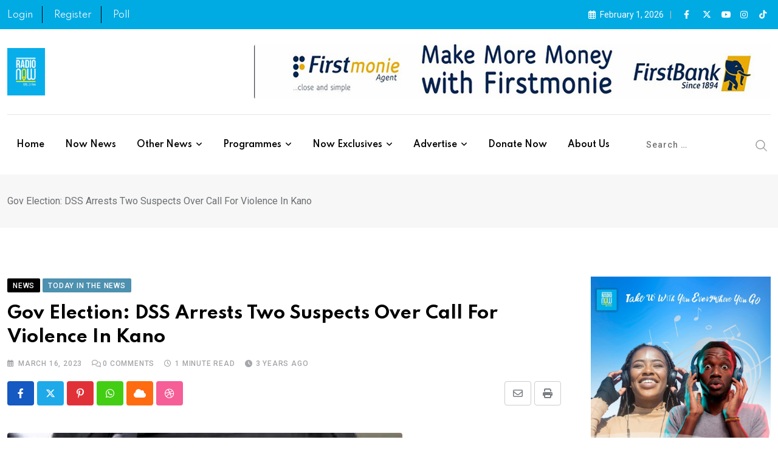

--- FILE ---
content_type: text/html
request_url: https://cdn.sender.net/accounts_resources/popups/291317/84063/c5e6f92242e96707sg2HR.html
body_size: 3144
content:
<div class="sender-subs-popup-form sender-subs-popup-form-dGyxra" style="width: 100%; height: 100%;"><div style="height: 100%;"><div class="sender-form-modal-background sender-form-input-dGyxra"></div><div class="sender-form-modal is-active"><div class="sender-form-modal-content-wrap sender-form-w-image"><div class="sender-form-modal-content"><div><form id="sender-form-content" class="sender-form-box sender-form-input-dGyxra" autocomplete="off"><div class="sender-form-flex-wrap" style="width: 100%; display: flex;"><link href="https://fonts.googleapis.com/css2?family=Secular+One:ital,wght@0,400;1,400&amp;family=Exo+2:ital,wght@0,400;1,400&amp;display=swap" rel="stylesheet"><div class="sender-form-image-wrapper sender-form-input-dGyxra sender-form-side-image" style="border-radius: inherit;"><div class="sender-form-image-background sender-form-input-dGyxra" style="background-image: url(&quot;https://cdn.sender.net/email_images/291317/images/all/red_minimalist_economy_news_youtube_thumbnail.png&quot;);"></div></div><div class="sender-form-flex box-bg"><div class="sender-form-column box-padding"><button type="button" class="sender-form-input-dGyxra sender-form-modal-close sender-popup-close sender-form-image-close custom-close" aria-label="close"></button><div class="sender-form-els"><div class="form-logo-wrapper"><div class="form-logo-holder"><div class="form-logo-inner"><img class="form-logo" src="https://cdn.sender.net/email_images/291317/images/all/red_minimalist_economy_news_youtube_thumbnail.png"></div></div></div><div class="sender-form-success" style="display: none;"><div class="sender-form-title sender-form-input-dGyxra"><p>Thanks!</p></div><div class="sender-form-subtitle sender-form-input-dGyxra"><p>We are glad to have you on board</p></div></div><div class="sender-form"><div class="sender-form-title sender-form-input-dGyxra"><p>Subscribe to Radio Now</p></div><div class="sender-form-subtitle sender-form-input-dGyxra"><p>Stay informed and entertained with the latest news, sports, and entertainment updates. Get everything you need, delivered directly to your inbox.</p></div><div class="sender-form-inputs"><div class="sender-form-field sender-form-input-dGyxra"><input class="sender-form-input sender-form-input-dGyxra" type="email" name="email" required="" placeholder="your.email@example.com" maxlength="320" dir="auto" comet-listener="true"></div><div class="sender-form-field sender-form-input-dGyxra"><input class="sender-form-input sender-form-input-dGyxra" type="text" name="firstname" placeholder="Your name" maxlength="255" dir="auto" comet-listener="true"></div></div><div class="bottom-section"><button class="sender-form-button submit-button is-fullwidth" text_during_submit="Sending...">SUBSCRIBE</button><div class="sender-form-bottom-text sender-form-input-dGyxra"><p>We value your privacy and will never send irrelevant information</p></div></div></div></div></div></div><div class="sender-form-stylesheets"><style>.flex-set { display: flex;  } .flex-justify-center { justify-content: center;  } .flex-align-center { align-items: center;  } .flex-place-center { justify-content: center; align-items: center;  } a { text-decoration: unset;  } a, a:active, a:focus, a:hover, a:visited { color: inherit;  } .sender-subs-popup-form-dGyxra .sender-form-box * { box-sizing: border-box;  } .sender-form-els > [class^=sender-form] > :first-child { margin-top: 0 !important;  } .sender-subs-popup-form-dGyxra .sender-form-inputs { margin-top: 30px;  } .sender-subs-popup-form-dGyxra .sender-form-checkboxes { margin-top: 12px;  } .sender-subs-popup-form-dGyxra .recaptcha-preview-wrap { margin-top: 12px;  } .sender-subs-popup-form-dGyxra .sender-form .sender-form-field { display: block;  } .sender-form-input[readonly] { border-color: unset;  } .sender-subs-popup-form-dGyxra .sender-form-checkbox-holder { line-height: 0;  } .sender-subs-popup-form-dGyxra .sender-form-field .sender-form-b-checkbox.sender-form-checkbox input[type=checkbox] + .sender-form-check { width: 20px; height: 20px; transition: none; background-size: 10.5px 12px; border-color: #dddddd; border-radius: 5px; border: 1px solid #dddddd;  } .sender-subs-popup-form-dGyxra .sender-form-b-checkbox.sender-form-checkbox.sender-form-label { width: 100%; margin: 0;  } .sender-subs-popup-form-dGyxra .sender-form-b-checkbox.sender-form-checkbox .sender-form-check { margin-inline-end: 10px;  } .sender-subs-popup-form-dGyxra .sender-form-b-checkbox.sender-form-checkbox .sender-form-control-label { padding-left: 0;  } .sender-subs-popup-form-dGyxra .sender-form-b-checkbox.sender-form-checkbox input[type=checkbox]:checked + .sender-form-check { background-color: #099bee; background-image: url("data:image/svg+xml,%3Csvg xmlns='http://www.w3.org/2000/svg'  viewBox='0 0 11 9' %3E %3Cpath fill='none' fill-rule='evenodd' stroke='%23FFF' stroke-width='2' d='M1 3.756L4.375 7 10 1' %3E%3C/path%3E%3C/svg%3E"); background-repeat: no-repeat; background-position: center center; border-color: #099bee;  } .sender-subs-popup-form-dGyxra .sender-form-b-checkbox.sender-form-checkbox input[type=checkbox].is-indeterminate + .sender-form-check { background: #099bee url("data:image/svg+xml,%3Csvg xmlns='http://www.w3.org/2000/svg' viewBox='0 0 1 1'%3E%3Crect style='fill:%23fff' width='0.7' height='0.2' x='.15' y='.4'%3E%3C/rect%3E%3C/svg%3E") no-repeat center center; border-color: #099bee;  } .sender-subs-popup-form-dGyxra .sender-form-field .sender-form-input:active, .sender-form-field .sender-form-input:focus { border-color: #c0c0c0; box-shadow: none;  } .sender-subs-popup-form-dGyxra .sender-form-field .sender-form-input[type='number'] { -moz-appearance: textfield;  } .sender-subs-popup-form-dGyxra .sender-form-field input.sender-form-input[type='number'] { padding-right: 28px;  } .sender-subs-popup-form-dGyxra .sender-form-field .sender-form-input[type='number']::-webkit-outer-spin-button,
        .sender-subs-popup-form-dGyxra .sender-form-field .sender-form-input[type='number']::-webkit-inner-spin-button { -webkit-appearance: none; margin: 0;  } .sender-subs-popup-form-dGyxra .form-number-input-icons { z-index: 1; top: 50%; transform: translateY(-50%); right: 10px; display: flex; flex-direction: column; line-height: 0; background-color: #fff; border-radius: 20px;  } .sender-subs-popup-form-dGyxra .form-number-input-icons a { cursor: pointer; display: block; user-drag: none; user-select: none; -moz-user-select: none; -webkit-user-drag: none; -webkit-user-select: none; -ms-user-select: none;  } .sender-subs-popup-form-dGyxra .form-number-input-icons a:hover div { background-color: #ccc;  } .sender-subs-popup-form-dGyxra .form-number-input-icons a:active div { background-color: #ddd;  } .sender-subs-popup-form-dGyxra .form-number-input-icons a:first-child { padding: 3px 4px 0; margin: -3px -4px -1px;  } .sender-subs-popup-form-dGyxra .form-number-input-icons a:first-child div { padding: 2px 2px 0; border: 1px solid #ccc; border-bottom: none; border-top-left-radius: 20px; border-top-right-radius: 20px;  } .sender-subs-popup-form-dGyxra .form-number-input-icons a:last-child { padding: 0 4px 3px; margin: -1px -4px -3px;  } .sender-subs-popup-form-dGyxra .form-number-input-icons a:last-child div { padding: 0 2px 2px; border: 1px solid #ccc; border-top: none; border-bottom-left-radius: 20px; border-bottom-right-radius: 20px;  } .sender-subs-popup-form-dGyxra .form-number-input-icons a i { display: flex;  } .sender-subs-popup-form-dGyxra .form-number-input-icons a:first-child i svg { transform: rotate(180deg); margin-bottom: 1px;  } .sender-subs-popup-form-dGyxra .form-number-input-icons a:last-child i svg { margin-top: 1px;  } .sender-subs-popup-form-dGyxra .form-number-input-icons i svg { width: 7px;  } .sender-subs-popup-form-dGyxra .sender-form-button { height: auto; line-height: 1.3; white-space: normal; word-break: break-word; border: none; box-shadow: none !important; outline: none !important; direction: ltr;  } .sender-subs-popup-form-dGyxra .sender-form-button:hover, .sender-subs-popup-form-dGyxra .sender-form-button:focus, .sender-subs-popup-form-dGyxra .sender-form-button.sending-request { -webkit-filter: brightness(85%); filter: brightness(85%);  } .sender-form-button.sending-request:hover { cursor: progress;  } .sender-subs-popup-form-dGyxra .iti__selected-flag { padding-right: 6px; padding-left: 10px; margin-right: auto;  } .sender-subs-popup-form-dGyxra .iti.iti--allow-dropdown { width: 100%;  } .sender-subs-popup-form-dGyxra .iti.iti--allow-dropdown input { padding-left: 56px;  } .sender-subs-popup-form-dGyxra .sender-form-box .sender-form .recaptcha-preview { position: relative; margin-bottom: 0;  } .sender-subs-popup-form-dGyxra .sender-form-box .sender-form .recaptcha-preview > div:first-of-type { width: 0;  } .sender-subs-popup-form-dGyxra .sender-form-box .sender-form .recaptcha-preview div iframe { max-width: unset; width: 304px; height: 78px;  } .sender-subs-popup-form-dGyxra .box-padding { padding-left: 40px; padding-right: 40px; padding-top: 20px; padding-bottom: 20px;  } .sender-subs-popup-form-dGyxra .sender-form-box { box-sizing: border-box; width: 600px; background-color: #ffffff; border-style: solid; border-radius: 20px; border-width: 0px; border-color: #cccccc; margin: 0 auto; max-width: 100%; padding: 0px; min-height: 460px; display: flex; position: relative; box-shadow:  0px 0px 0px 0px rgba(0,0,0,0);  } .sender-subs-popup-form-dGyxra .sender-form-box .sender-form-flex-wrap { border-radius: calc(20px - 0px);  } .sender-subs-popup-form-dGyxra .form-logo-wrapper { line-height: 0; margin-bottom: 30px;  } .sender-subs-popup-form-dGyxra .form-logo-wrapper, .form-logo-holder { display: flex; justify-content: left;  } .sender-subs-popup-form-dGyxra .form-logo-inner { display: inline-block; width: 100%;  } .sender-subs-popup-form-dGyxra .form-logo { max-width: 100%;  } .sender-subs-popup-form-dGyxra .sender-form .sender-form-title { font-family: 'Secular One', sans-serif; font-size: 42px; color: #383637; word-break: break-word; margin-bottom: 0; line-height: 1.2;  } .sender-subs-popup-form-dGyxra .sender-form .sender-form-subtitle { font-family: 'Exo 2', sans-serif; font-size: 15px; color: #545454; word-break: break-word; line-height: 1.4; margin-top: 10px;  } .sender-subs-popup-form-dGyxra .sender-form-success .sender-form-title { font-family: 'Secular One', sans-serif; font-size: 42px; color: #383637; word-break: break-word; margin-bottom: 0; line-height: 1.2;  } .sender-subs-popup-form-dGyxra .sender-form-success .sender-form-subtitle { font-family: 'Exo 2', sans-serif; font-size: 15px; color: #545454; word-break: break-word; line-height: 1.4; margin-top: 10px;  } .sender-subs-popup-form-dGyxra .sender-form .sender-form-label { font-family: 'Exo 2', sans-serif; font-size: 16px; font-weight: 400; color: #363636; word-break: break-word; margin-bottom: 0; line-height: 1.2;  } .sender-subs-popup-form-dGyxra .sender-form-input::placeholder { font-family: 'Exo 2', sans-serif; font-size: 16px; color: #9a9a9a; font-weight: 400;  } .sender-subs-popup-form-dGyxra .sender-form-input { border-width: 1px; border-style: solid; border-color: #c0c0c0; border-radius: 0; background-color: #ffffff; color: #000000; font-size: 16px; font-family: 'Exo 2', sans-serif; border-left: none; border-top: none; border-right: none; box-shadow: none;  } .sender-subs-popup-form-dGyxra .sender-form .error-message { font-family: 'Exo 2', sans-serif; font-size: 16px; font-weight: 400; word-break: break-word; line-height: 1.2; margin-top: 4px; color: red; text-align: left;  } .sender-subs-popup-form-dGyxra .sender-form-bottom-text { color: #545454; font-size: 12px; font-family: 'Exo 2', sans-serif; word-break: break-word; line-height: 1.4; margin-top: 12px;  } .sender-subs-popup-form-dGyxra button.submit-button { background-color: #099bee; border-radius: 20px; color: #ffffff; font-size: 14px; font-family: 'Secular One', sans-serif; margin-top: 0px; letter-spacing: 1px; min-height: 35px; padding-top: 9px;  } .sender-subs-popup-form-dGyxra .sender-form-modal.is-active { overflow-x: hidden !important;  } .sender-subs-popup-form-dGyxra .sender-form-modal-content-wrap { width: 100%;  } .sender-subs-popup-form-dGyxra .sender-form-modal-content { display: block; padding: 10px;  } .sender-subs-popup-form-dGyxra .sender-form-modal-background { background-color: #000000; opacity: 0.86;  } .sender-subs-popup-form-dGyxra .sender-popup-close { cursor: pointer;  } .sender-subs-popup-form-dGyxra .sender-form-image-close { position: absolute; min-width: 24px; min-height: 24px; max-height: 40px; max-width: 40px; z-index: 1; height: 40px; width: 40px; top: 10px; right: 10px;  } .sender-subs-popup-form-dGyxra .sender-form-image-close.custom-close::before { width: 17px; background-color: #565656;  } .sender-subs-popup-form-dGyxra .sender-form-image-close.custom-close::after { height: 17px; background-color: #565656;  } .sender-subs-popup-form-dGyxra .sender-form-image-close.custom-close:focus, .sender-subs-popup-form-dGyxra .sender-form-image-close.custom-close:hover { background-color: rgba(10,10,10,0.3);  } .sender-subs-popup-form-dGyxra .sender-form-image-close.custom-close:hover::before, .sender-subs-popup-form-dGyxra .sender-form-image-close.custom-close:hover::after { background-color: #565656;  } .sender-subs-popup-form-dGyxra .sender-form-flex { display: flex; width: calc(100% + 60px);  } .sender-subs-popup-form-dGyxra .sender-form-image-close::before { height: 2px; width: 17px;  } .sender-subs-popup-form-dGyxra .sender-form-image-close::after { height: 17px; width: 2px;  } .sender-subs-popup-form-dGyxra .sender-form-image-wrapper { display: flex; flex-direction: row; width: calc(100% - 60px);  } .sender-subs-popup-form-dGyxra .sender-form,.sender-subs-popup-form-dGyxra .sender-form-column { display: flex; flex-direction: column; justify-content: center; box-sizing: border-box; width: 100%;  } .sender-subs-popup-form-dGyxra .sender-form-image-background { background-size: cover; background-repeat: no-repeat; background-position: center; width: 100%; border-top-left-radius: inherit; border-bottom-left-radius: inherit;  } .sender-subs-popup-form-dGyxra .sender-form .sender-default-phone-input { padding-right: 11px;  } .sender-subs-popup-form-dGyxra .bottom-section { margin-top: 30px;  } </style><style id="responsive-media" media="not all">@media screen and (max-width: 525px) { .sender-subs-popup-form-dGyxra .box-padding { padding-left: 40px; padding-right: 40px; padding-top: 20px; padding-bottom: 20px;  }  } </style></div></div><link rel="stylesheet" href="https://cdn.sender.net/accounts_resources/forms.css"></form></div></div></div></div></div></div>

--- FILE ---
content_type: text/html; charset=utf-8
request_url: https://www.google.com/recaptcha/api2/aframe
body_size: -85
content:
<!DOCTYPE HTML><html><head><meta http-equiv="content-type" content="text/html; charset=UTF-8"></head><body><script nonce="6-qNavEMpEbuOjxqVQlxUQ">/** Anti-fraud and anti-abuse applications only. See google.com/recaptcha */ try{var clients={'sodar':'https://pagead2.googlesyndication.com/pagead/sodar?'};window.addEventListener("message",function(a){try{if(a.source===window.parent){var b=JSON.parse(a.data);var c=clients[b['id']];if(c){var d=document.createElement('img');d.src=c+b['params']+'&rc='+(localStorage.getItem("rc::a")?sessionStorage.getItem("rc::b"):"");window.document.body.appendChild(d);sessionStorage.setItem("rc::e",parseInt(sessionStorage.getItem("rc::e")||0)+1);localStorage.setItem("rc::h",'1769974912724');}}}catch(b){}});window.parent.postMessage("_grecaptcha_ready", "*");}catch(b){}</script></body></html>

--- FILE ---
content_type: text/css
request_url: https://thisisradionow.com/wp-content/plugins/remove-yellow-bgbox/public/css/customrybbest-public.css?ver=2.1.1
body_size: -302
content:
/**
 * All of the CSS for your public-facing functionality should be
 * included in this file.
 */

ins.adsbygoogle { background: transparent !important; }

--- FILE ---
content_type: application/javascript; charset=utf-8
request_url: https://fundingchoicesmessages.google.com/f/AGSKWxVH3511Mk3ZwwphkVM66HeD8Zmf8vA4TDpldy3oMxfuBOUctQM2Kw7Wpn99qfWQQI2mo53uVRqUKOQ0dxNEeBZm27FAMVtdIBhdkWaUGfv1GawoUsxkKpOf_yhA1Fp77bxFEPRVn4c4RZhVr6vhJnCgQbkH9qMHbp21PQDzr34TVF9ZIXKtgZEnUjOQ/_.com/adlib_.nl/ads//advertisingbanner./ad_config.-article-ads-
body_size: -1284
content:
window['1ed042f0-c391-4486-ba2b-693ef8f60e03'] = true;